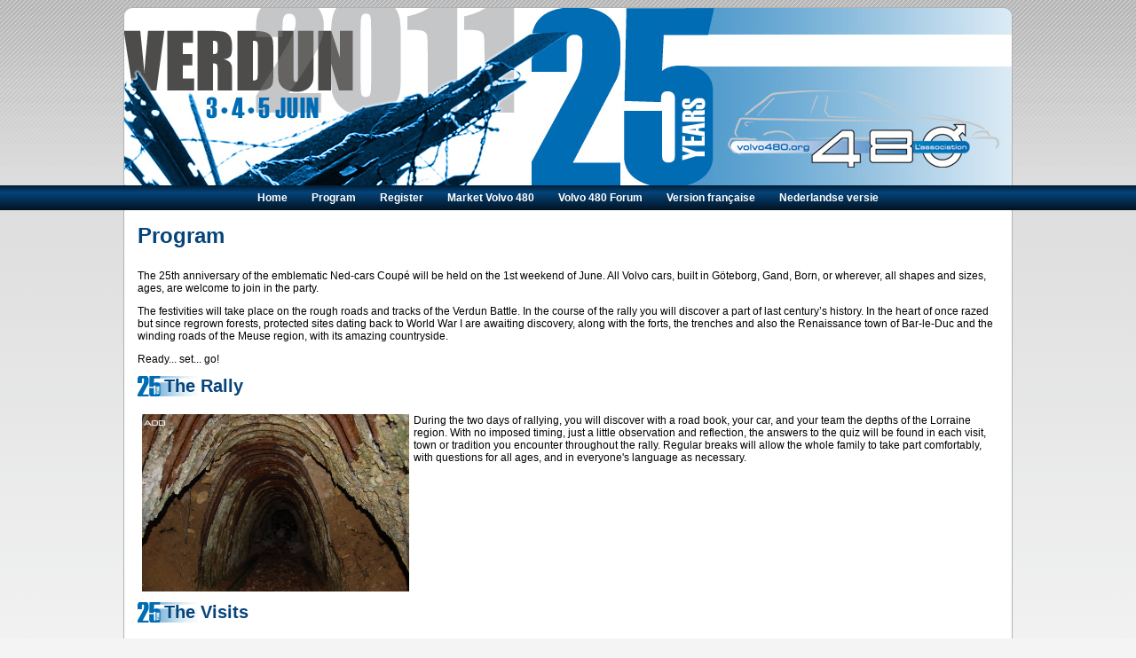

--- FILE ---
content_type: text/html; charset=UTF-8
request_url: http://www.volvo-480.org/meeting-25-ans-volvo-480/en/programme.php
body_size: 2624
content:
<!DOCTYPE html PUBLIC "-//W3C//DTD XHTML 1.0 Transitional//EN" "http://www.w3.org/TR/xhtml1/DTD/xhtml1-transitional.dtd">
<html xmlns="http://www.w3.org/1999/xhtml" xml:lang="en" lang="en">
  <head>
    <meta content="text/html; charset=utf-8" http-equiv="Content-Type"/>
    <title>Programme du meeting des 25 ans de la Volvo 480 - 25 years of the Volvo 480 - Association Volvo 480</title>
    <meta name="description" content="Programme du meeting des 25 ans de la Volvo 480 - 25 years of the Volvo 480 - Association Volvo 480"/>
    <link href="/meeting-25-ans-volvo-480/images/favicon.png" type="image/png" rel="shortcut icon"/>
    <link href="/meeting-25-ans-volvo-480/style.css" rel="stylesheet" type="text/css" title="Thème des 25 ans"/>
    <script type="text/javascript">
      var _gaq = _gaq || [];
      _gaq.push(['_setAccount', 'UA-21696822-1']);
      _gaq.push(['_trackPageview']);
    
      (function() {
        var ga = document.createElement('script'); ga.type = 'text/javascript'; ga.async = true;
        ga.src = ('https:' == document.location.protocol ? 'https://ssl' : 'http://www') + '.google-analytics.com/ga.js';
        var s = document.getElementsByTagName('script')[0]; s.parentNode.insertBefore(ga, s);
      })();
    </script>
  </head>
  <body>
    <div id="maincontainer">
      <div id="header">
      </div>
      <div id="menucontainer">
        <ul id="menu">
          <li><a href="/meeting-25-ans-volvo-480/en/">Home</a></li>
          <li><a href="/meeting-25-ans-volvo-480/en/programme.php">Program</a></li>
          <li><a href="/meeting-25-ans-volvo-480/en/inscription.php">Register</a></li>
          <li><a href="http://volvo480.spreadshirt.fr/" target="_blank">Market Volvo 480</a></li>
          <li><a href="/forum/" target="_blank">Volvo 480 Forum</a></li>
          <li><a href="/meeting-25-ans-volvo-480/" lang="fr">Version française</a></li>
          <li><a href="/meeting-25-ans-volvo-480/nl/" lang="nl">Nederlandse versie</a></li>
        </ul>
      </div>
      <div id="content"><h1>Program</h1>
 
<p>The 25th anniversary of the emblematic Ned-cars Coupé will be held on the 1st weekend of June. All Volvo cars, built in Göteborg, Gand, Born, or wherever, all shapes and sizes, ages, are welcome to join in the party.</p>

<p>The festivities will take place on the rough roads and tracks of the Verdun Battle. In the course of the rally you will discover a part of last century’s history. In the heart of once razed but since regrown forests, protected sites dating back to World War I  are awaiting discovery, along with the forts, the trenches and also the Renaissance town of Bar-le-Duc and the winding roads of the Meuse region, with its amazing countryside.</p>
 
<p>Ready... set... go!</p>

<h2>The Rally</h2>

<p><img src="/meeting-25-ans-volvo-480/images/programme-1.jpg" alt="" style="float:left"/>During the two days of rallying, you will discover with a road book, your car, and your team the depths of the Lorraine region. With no imposed timing, just a little observation and reflection, the answers to the quiz will be found in each visit, town or tradition you encounter throughout the rally. Regular breaks will allow the whole family to take part comfortably, with questions for all ages, and in everyone's language as necessary.</p>

<h2>The Visits</h2>

<p><img src="/meeting-25-ans-volvo-480/images/programme-2.jpg" alt="" style="float:right"/>Only the guided tours will be at fixed times, but the rally will be organised so that everyone gets to see everything without hurrying (only 65km per day).  All of the tours are affordable, and open to children (we will specify the ones which may be difficult for the more sensitive of us), guided or not, the sites we will be visiting are run either by professional organisations, or by private associations. You will discover much more than cars and vestiges of WWI, you will learn a lot more about the geology, architecture, patrimony, countryside, etc.</p>

<h2>Accommodation and meals</h2>

<p>Depending on the numbers, the association will organise the accommodation and food for everyone. Each meal will be at a site of interest. For example, the Friday lunchtime will be in the form of a picnic, so that everyone can meet up. You will all be invited to bring along your local specialities so as to let everyone discover your region or country. 
So that you don't need to organize things yourself, we suggest you register as soon as possible so that we can take care of a maximum amount of participants. Of course, no one will be left out, and we will send you a list of camp sites and hotels which will give you a discount.</p>

<h2>The Atmosphere</h2>

<p><img src="/meeting-25-ans-volvo-480/images/programme-3.jpg" alt="" style="float:left"/>The meeting will take place in a relaxed and friendly atmosphere,  as we are all brought together by the same passion : cars ! The rally consists of a daily quiz, and a roadbook, which you will get marks for. A prize will be given to the best team, whatever car they have. Please feel free to “pimp your ride” or disguise it, the sillier the better, it's part of the competition. If your car feels the need to break down, please note that we have a limited recovery facility, so make sure your cars are well serviced, and that you've got a tank full of the right fuel.</p>

<p>So you are now wondering why only there are only 2 days of rally and visits when it's a 3 day event ? There will be 2 days of driving and one day spent wandering around the base camp that we will establish around the last site of the rally. This last day will give you time not only to visit the less well-known places of interest, but also to exchange/buy and sell car parts and purchase regional produce. All in all, a bit of time to relax before heading home.</p>
      </div>
    </div>
  </body>
</html>

--- FILE ---
content_type: text/css
request_url: http://www.volvo-480.org/meeting-25-ans-volvo-480/style.css
body_size: 886
content:
*{
  padding: 0;
  margin: 0;
  outline: 0;
}
img{
  border: 0;
  width: auto;
  height: auto;
  margin: 0 5px;
}
a img,
img[usemap]{
  border: 0;
}
html,
body{
  min-height: 100%;
}
body{
  font-family: Verdana, Arial, sans-serif;
  font-size: 12px;
  padding-top: 8px;
  background: #F4F4F4 url(/meeting-25-ans-volvo-480/images/bg_site.png) 0 -40px repeat-x;
}
ul{
  margin: 1em 0;
  padding-left: 40px;
}
a{
  font-weight: bold;
  text-decoration: none;
  color: #05447A;
}
a:hover{
  color: #006CB4;
}
strong{
  font-weight: bold;
}
h1,
h2,
h3{
  margin-bottom: 1em;
  color: #05447A;
}
h1{
  font-size: 2em;
}
h2{
  font-size: 1.7em;
  padding-left: 30px;
  background: transparent url(/meeting-25-ans-volvo-480/images/puce-25.png) 0 50% no-repeat;
}
input,
select,
textarea{
  font-family: inherit;
}
p{
	margin: 1em 0;
	overflow: hidden;
}
p img{
	max-height: 200px;
}
#maincontainer{
  width: 1002px;
  margin: 0 auto;
}
#header{
  height: 200px;
  background: #FFFFFF url(/meeting-25-ans-volvo-480/images/banner.jpg) 50% 50% no-repeat;
  -webkit-border-top-left-radius: 10px;
  -webkit-border-top-right-radius: 10px;
  -moz-border-radius-topleft: 10px;
  -moz-border-radius-topright: 10px;
  border-top-left-radius: 10px;
  border-top-right-radius: 10px;
  border: 1px solid #B2B2B2;
  border-bottom: 0;
  margin-bottom: 28px;
}
#menucontainer{
  height: 28px;
  line-height: 28px;
  background: #05447A url(/meeting-25-ans-volvo-480/images/gradient-repeat-x.png) 0 0 repeat-x;
  background: #05447A -moz-linear-gradient(top, rgba(0,0,0,0.59), rgba(0,0,0,0) 8px, rgba(0,0,0,0.73)) 0 0 repeat-x;
  background: #05447A -webkit-gradient(linear, left top, left bottom, from(rgba(0,0,0,0.59)), color-stop(27%, rgba(0,0,0,0)), to(rgba(0,0,0,0.73))) 0 0 repeat-x;
  background: #05447A -webkit-linear-gradient(top, rgba(0,0,0,0.59), rgba(0,0,0,0) 8px, rgba(0,0,0,0.73)) 0 0 repeat-x;
  background: #05447A linear-gradient(top, rgba(0,0,0,0.59), rgba(0,0,0,0) 8px, rgba(0,0,0,0.73)) 0 0 repeat-x;
  position: absolute;
  left: 0;
  right: 0;
  top: 209px;
}
#menu{
  width: 1000px;
  margin: 0 auto;
  list-style: none;
  padding: 0;
  text-align: center;
}
#menu li{
  display: inline-block;
}
*+html #menu li{
  display: inline;
}
#menu a{
  display: block;
  color: #FFFFFF;
  padding: 0 12px;
}
#menu a:hover{
  background: transparent url(/meeting-25-ans-volvo-480/images/gradient-repeat-x.png) 0 0 repeat-x;
  background: transparent -moz-linear-gradient(top, rgba(0,0,0,0.59), rgba(0,0,0,0) 8px, rgba(0,0,0,0.73)) 0 0 repeat-x;
  background: transparent -webkit-gradient(linear, left top, left bottom, from(rgba(0,0,0,0.59)), color-stop(27%, rgba(0,0,0,0)), to(rgba(0,0,0,0.73))) 0 0 repeat-x;
  background: transparent -webkit-linear-gradient(top, rgba(0,0,0,0.59), rgba(0,0,0,0) 8px, rgba(0,0,0,0.73)) 0 0 repeat-x;
  background: transparent linear-gradient(top, rgba(0,0,0,0.59), rgba(0,0,0,0) 8px, rgba(0,0,0,0.73)) 0 0 repeat-x;

}
#content{
  background-color: #FFFFFF;
  -webkit-border-bottom-left-radius: 10px;
  -webkit-border-bottom-right-radius: 10px;
  -moz-border-radius-bottomleft: 10px;
  -moz-border-radius-bottomright: 10px;
  border-bottom-left-radius: 10px;
  border-bottom-right-radius: 10px;
  border: 1px solid #B2B2B2;
  border-top: 0;
  padding: 15px;
}
